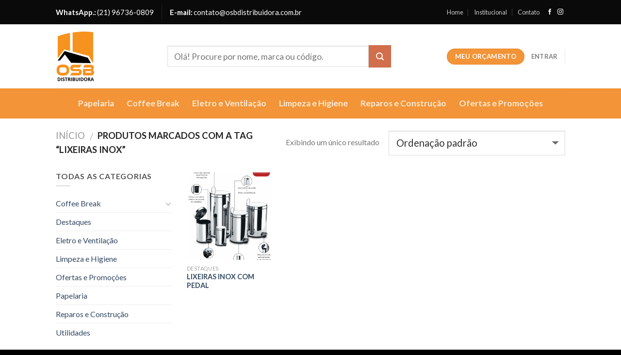

--- FILE ---
content_type: text/html; charset=UTF-8
request_url: http://osbdistribuidora.com.br/produto-tag/lixeiras-inox/
body_size: 44459
content:
<!DOCTYPE html>
<!--[if IE 9 ]> <html lang="pt-BR" class="ie9 loading-site no-js"> <![endif]-->
<!--[if IE 8 ]> <html lang="pt-BR" class="ie8 loading-site no-js"> <![endif]-->
<!--[if (gte IE 9)|!(IE)]><!--><html lang="pt-BR" class="loading-site no-js"> <!--<![endif]-->
<head>
	<meta charset="UTF-8" />
	<meta name="viewport" content="width=device-width, initial-scale=1.0, maximum-scale=1.0, user-scalable=no" />

	<link rel="profile" href="http://gmpg.org/xfn/11" />
	<link rel="pingback" href="http://osbdistribuidora.com.br/xmlrpc.php" />

	<script>(function(html){html.className = html.className.replace(/\bno-js\b/,'js')})(document.documentElement);</script>
<title>lixeiras inox | OSB Distribuidora</title>

<!-- All In One SEO Pack 3.7.0ob_start_detected [-1,-1] -->
<script type="application/ld+json" class="aioseop-schema">{}</script>
<link rel="canonical" href="http://osbdistribuidora.com.br/produto-tag/lixeiras-inox/" />
<!-- All In One SEO Pack -->
<link rel='dns-prefetch' href='//s.w.org' />
<link rel="alternate" type="application/rss+xml" title="Feed para OSB Distribuidora &raquo;" href="http://osbdistribuidora.com.br/feed/" />
<link rel="alternate" type="application/rss+xml" title="Feed de comentários para OSB Distribuidora &raquo;" href="http://osbdistribuidora.com.br/comments/feed/" />
<link rel="alternate" type="application/rss+xml" title="Feed para OSB Distribuidora &raquo; lixeiras inox Tag" href="http://osbdistribuidora.com.br/produto-tag/lixeiras-inox/feed/" />
		<script type="text/javascript">
			window._wpemojiSettings = {"baseUrl":"https:\/\/s.w.org\/images\/core\/emoji\/12.0.0-1\/72x72\/","ext":".png","svgUrl":"https:\/\/s.w.org\/images\/core\/emoji\/12.0.0-1\/svg\/","svgExt":".svg","source":{"concatemoji":"http:\/\/osbdistribuidora.com.br\/wp-includes\/js\/wp-emoji-release.min.js?ver=5.4.18"}};
			/*! This file is auto-generated */
			!function(e,a,t){var n,r,o,i=a.createElement("canvas"),p=i.getContext&&i.getContext("2d");function s(e,t){var a=String.fromCharCode;p.clearRect(0,0,i.width,i.height),p.fillText(a.apply(this,e),0,0);e=i.toDataURL();return p.clearRect(0,0,i.width,i.height),p.fillText(a.apply(this,t),0,0),e===i.toDataURL()}function c(e){var t=a.createElement("script");t.src=e,t.defer=t.type="text/javascript",a.getElementsByTagName("head")[0].appendChild(t)}for(o=Array("flag","emoji"),t.supports={everything:!0,everythingExceptFlag:!0},r=0;r<o.length;r++)t.supports[o[r]]=function(e){if(!p||!p.fillText)return!1;switch(p.textBaseline="top",p.font="600 32px Arial",e){case"flag":return s([127987,65039,8205,9895,65039],[127987,65039,8203,9895,65039])?!1:!s([55356,56826,55356,56819],[55356,56826,8203,55356,56819])&&!s([55356,57332,56128,56423,56128,56418,56128,56421,56128,56430,56128,56423,56128,56447],[55356,57332,8203,56128,56423,8203,56128,56418,8203,56128,56421,8203,56128,56430,8203,56128,56423,8203,56128,56447]);case"emoji":return!s([55357,56424,55356,57342,8205,55358,56605,8205,55357,56424,55356,57340],[55357,56424,55356,57342,8203,55358,56605,8203,55357,56424,55356,57340])}return!1}(o[r]),t.supports.everything=t.supports.everything&&t.supports[o[r]],"flag"!==o[r]&&(t.supports.everythingExceptFlag=t.supports.everythingExceptFlag&&t.supports[o[r]]);t.supports.everythingExceptFlag=t.supports.everythingExceptFlag&&!t.supports.flag,t.DOMReady=!1,t.readyCallback=function(){t.DOMReady=!0},t.supports.everything||(n=function(){t.readyCallback()},a.addEventListener?(a.addEventListener("DOMContentLoaded",n,!1),e.addEventListener("load",n,!1)):(e.attachEvent("onload",n),a.attachEvent("onreadystatechange",function(){"complete"===a.readyState&&t.readyCallback()})),(n=t.source||{}).concatemoji?c(n.concatemoji):n.wpemoji&&n.twemoji&&(c(n.twemoji),c(n.wpemoji)))}(window,document,window._wpemojiSettings);
		</script>
		<style type="text/css">
img.wp-smiley,
img.emoji {
	display: inline !important;
	border: none !important;
	box-shadow: none !important;
	height: 1em !important;
	width: 1em !important;
	margin: 0 .07em !important;
	vertical-align: -0.1em !important;
	background: none !important;
	padding: 0 !important;
}
</style>
	<link rel='stylesheet' id='wp-block-library-css'  href='http://osbdistribuidora.com.br/wp-includes/css/dist/block-library/style.min.css?ver=5.4.18' type='text/css' media='all' />
<link rel='stylesheet' id='wc-block-vendors-style-css'  href='http://osbdistribuidora.com.br/wp-content/plugins/woocommerce/packages/woocommerce-blocks/build/vendors-style.css?ver=3.1.0' type='text/css' media='all' />
<link rel='stylesheet' id='wc-block-style-css'  href='http://osbdistribuidora.com.br/wp-content/plugins/woocommerce/packages/woocommerce-blocks/build/style.css?ver=3.1.0' type='text/css' media='all' />
<link rel='stylesheet' id='contact-form-7-css'  href='http://osbdistribuidora.com.br/wp-content/plugins/contact-form-7/includes/css/styles.css?ver=5.2.2' type='text/css' media='all' />
<style id='woocommerce-inline-inline-css' type='text/css'>
.woocommerce form .form-row .required { visibility: visible; }
</style>
<link rel='stylesheet' id='yith_ywraq_frontend-css'  href='http://osbdistribuidora.com.br/wp-content/plugins/yith-woocommerce-request-a-quote/assets/css/frontend.css?ver=1.5.6' type='text/css' media='all' />
<link rel='stylesheet' id='flatsome-icons-css'  href='http://osbdistribuidora.com.br/wp-content/themes/osb/assets/css/fl-icons.css?ver=3.3' type='text/css' media='all' />
<link rel='stylesheet' id='joinchat-css'  href='http://osbdistribuidora.com.br/wp-content/plugins/creame-whatsapp-me/public/css/joinchat.min.css?ver=4.0.9' type='text/css' media='all' />
<style id='joinchat-inline-css' type='text/css'>
.joinchat{ --red:37; --green:211; --blue:102; }
</style>
<link rel='stylesheet' id='flatsome-main-css'  href='http://osbdistribuidora.com.br/wp-content/themes/osb/assets/css/flatsome.css?ver=1.0' type='text/css' media='all' />
<link rel='stylesheet' id='flatsome-shop-css'  href='http://osbdistribuidora.com.br/wp-content/themes/osb/assets/css/flatsome-shop.css?ver=1.0' type='text/css' media='all' />
<link rel='stylesheet' id='flatsome-style-css'  href='http://osbdistribuidora.com.br/wp-content/themes/osb/style.css?ver=1.0' type='text/css' media='all' />
<script type='text/javascript' src='http://osbdistribuidora.com.br/wp-includes/js/jquery/jquery.js?ver=1.12.4-wp'></script>
<script type='text/javascript' src='http://osbdistribuidora.com.br/wp-includes/js/jquery/jquery-migrate.min.js?ver=1.4.1'></script>
<link rel='https://api.w.org/' href='http://osbdistribuidora.com.br/wp-json/' />
<link rel="EditURI" type="application/rsd+xml" title="RSD" href="http://osbdistribuidora.com.br/xmlrpc.php?rsd" />
<link rel="wlwmanifest" type="application/wlwmanifest+xml" href="http://osbdistribuidora.com.br/wp-includes/wlwmanifest.xml" /> 
<meta name="generator" content="WordPress 5.4.18" />
<meta name="generator" content="WooCommerce 4.5.5" />
<style>.bg{opacity: 0; transition: opacity 1s; -webkit-transition: opacity 1s;} .bg-loaded{opacity: 1;}</style><!--[if IE]><link rel="stylesheet" type="text/css" href="http://osbdistribuidora.com.br/wp-content/themes/osb/assets/css/ie-fallback.css"><script src="//html5shim.googlecode.com/svn/trunk/html5.js"></script><script>var head = document.getElementsByTagName('head')[0],style = document.createElement('style');style.type = 'text/css';style.styleSheet.cssText = ':before,:after{content:none !important';head.appendChild(style);setTimeout(function(){head.removeChild(style);}, 0);</script><script src="http://osbdistribuidora.com.br/wp-content/themes/osb/assets/libs/ie-flexibility.js"></script><![endif]-->    <script type="text/javascript">
    WebFontConfig = {
      google: { families: [ "Lato:regular,700","Lato:regular,400","Lato:regular,700","Dancing+Script", ] }
    };
    (function() {
      var wf = document.createElement('script');
      wf.src = 'https://ajax.googleapis.com/ajax/libs/webfont/1/webfont.js';
      wf.type = 'text/javascript';
      wf.async = 'true';
      var s = document.getElementsByTagName('script')[0];
      s.parentNode.insertBefore(wf, s);
    })(); </script>
  	<noscript><style>.woocommerce-product-gallery{ opacity: 1 !important; }</style></noscript>
	<style id="custom-css" type="text/css">:root {--primary-color: #446084;}/* Site Width */.header-main{height: 132px}#logo img{max-height: 132px}#logo{width:200px;}#logo img{padding:10px 0;}.header-bottom{min-height: 62px}.header-top{min-height: 50px}.has-transparent + .page-title:first-of-type,.has-transparent + #main > .page-title,.has-transparent + #main > div > .page-title,.has-transparent + #main .page-header-wrapper:first-of-type .page-title{padding-top: 212px;}.header.show-on-scroll,.stuck .header-main{height:70px!important}.stuck #logo img{max-height: 70px!important}.search-form{ width: 80%;}.header-bg-color, .header-wrapper {background-color: rgba(255,255,255,0.9)}.header-bottom {background-color: #F29437}.header-bottom-nav > li > a{line-height: 16px }@media (max-width: 549px) {.header-main{height: 115px}#logo img{max-height: 115px}}.header-top{background-color:#0A0A0A!important;}body{font-family:"Lato", sans-serif}body{font-weight: 400}.nav > li > a {font-family:"Lato", sans-serif;}.nav > li > a {font-weight: 700;}h1,h2,h3,h4,h5,h6,.heading-font, .off-canvas-center .nav-sidebar.nav-vertical > li > a{font-family: "Lato", sans-serif;}h1,h2,h3,h4,h5,h6,.heading-font,.banner h1,.banner h2{font-weight: 700;}.alt-font{font-family: "Dancing Script", sans-serif;}.header:not(.transparent) .header-bottom-nav.nav > li > a:hover,.header:not(.transparent) .header-bottom-nav.nav > li.active > a,.header:not(.transparent) .header-bottom-nav.nav > li.current > a,.header:not(.transparent) .header-bottom-nav.nav > li > a.active,.header:not(.transparent) .header-bottom-nav.nav > li > a.current{color: #000000;}.header-bottom-nav.nav-line-bottom > li > a:before,.header-bottom-nav.nav-line-grow > li > a:before,.header-bottom-nav.nav-line > li > a:before,.header-bottom-nav.nav-box > li > a:hover,.header-bottom-nav.nav-box > li.active > a,.header-bottom-nav.nav-pills > li > a:hover,.header-bottom-nav.nav-pills > li.active > a{color:#FFF!important;background-color: #000000;}@media screen and (min-width: 550px){.products .box-vertical .box-image{min-width: px!important;width: px!important;}}.footer-1{background-color: #F7F7F7}.absolute-footer, html{background-color: #000000}span.amount {white-space: nowrap;color: #fff;font-weight: bold;}input[type='submit'], input[type='submit'].button, input[type='submit'], .primary {background-color: #f29437;}.absolute-footer.dark {color: rgb(255 255 255);}input[type='email'], input[type='date'], input[type='search'], input[type='number'], input[type='text'], input[type='tel'], input[type='url'], input[type='password'], textarea, select, .select2-container .select2-choice, .select2-container .select2-selection {box-sizing: border-box;border: 1px solid #ddd;padding: 0 .75em;height: 2.507em;font-size: 1.27em;border-radius: 0;max-width: 100%;width: 100%;vertical-align: middle;background-color: #fff;color: #333;box-shadow: inset 0 1px 2px rgba(0,0,0,0.1);transition: color .3s, border .3s, background .3s, opacity .3s;}.button.icon {margin-left: .12em;margin-right: .12em;min-width: 3.5em;padding-left: .6em;padding-right: .6em;display: inline-block;min-height: 3.5em;}.title-overlay {background-color: rgb(214 120 28);}..box a {display: inline-block;text-transform: uppercase;}.box-text h1, .box-text h2, .box-text h3, .box-text h4, .box-text h5, .box-text h6, .box-text a:not(.button) {line-height: 1.3;margin-top: .1em;margin-bottom: .1em;text-transform: uppercase;font-weight: 700;}.joinchat__button {display: flex;flex-direction: row;position: absolute;z-index: 2;bottom: 108px;right: 0px;height: var(--btn);min-width: var(--btn);max-width: 95vw;background: #25d366;color: inherit;border-radius: calc(var(--btn)/2);box-shadow: 1px 6px 24px 0 rgba(7,94,84,.24);cursor: pointer;transition: background .2s linear;-webkit-tap-highlight-color: rgba(0,0,0,0);will-change: background-color,width;}.quantity input[type="number"] {max-width: 3.0em;text-align: center;border-radius: 0 !important;-webkit-appearance: textfield;-moz-appearance: textfield;appearance: textfield;}.yith_ywraq_add_item_browse-list, .yith_ywraq_add_item_browse_message {font-weight: 400;background-color: #f29437;width: 50%;padding: 10px;font-weight: 700;color: #fff;font-size: 17px;}.yith_ywraq_add_item_response, .yith_ywraq_add_item_response_message {font-weight: 400;font-weight: 700;color: #25d366;}.label-new.menu-item > a:after{content:"Novo";}.label-hot.menu-item > a:after{content:"Quente";}.label-sale.menu-item > a:after{content:"Promoção";}.label-popular.menu-item > a:after{content:"Popular";}</style></head>

<body class="archive tax-product_tag term-lixeiras-inox term-47 theme-osb woocommerce woocommerce-page woocommerce-no-js lightbox nav-dropdown-has-arrow">

<a class="skip-link screen-reader-text" href="#main">Skip to content</a>

<div id="wrapper">


<header id="header" class="header has-sticky sticky-jump">
   <div class="header-wrapper">
	<div id="top-bar" class="header-top hide-for-sticky nav-dark">
    <div class="flex-row container">
      <div class="flex-col hide-for-medium flex-left">
          <ul class="nav nav-left medium-nav-center nav-small  nav-divided">
              <li class="html custom html_topbar_left"><strong style="font-size:15px;">WhatsApp.:</strong> <span style="font-size:15px;"> (21) 96736-0809</span></li><li class="header-divider"></li><li class="html custom html_topbar_right"><strong style="font-size:15px;">E-mail:</strong> <span style="font-size:15px;"> contato@osbdistribuidora.com.br</span></li>          </ul>
      </div><!-- flex-col left -->

      <div class="flex-col hide-for-medium flex-center">
          <ul class="nav nav-center nav-small  nav-divided">
                        </ul>
      </div><!-- center -->

      <div class="flex-col hide-for-medium flex-right">
         <ul class="nav top-bar-nav nav-right nav-small  nav-divided">
              <li id="menu-item-30" class="menu-item menu-item-type-post_type menu-item-object-page menu-item-home  menu-item-30"><a href="http://osbdistribuidora.com.br/" class="nav-top-link">Home</a></li>
<li id="menu-item-32" class="menu-item menu-item-type-post_type menu-item-object-page  menu-item-32"><a href="http://osbdistribuidora.com.br/institucional/" class="nav-top-link">Institucional</a></li>
<li id="menu-item-31" class="menu-item menu-item-type-post_type menu-item-object-page  menu-item-31"><a href="http://osbdistribuidora.com.br/contato/" class="nav-top-link">Contato</a></li>
<li class="html header-social-icons ml-0">
	    <div class="social-icons follow-icons " >
    	    	    	<a href="https://www.facebook.com/OSBDISTRIBUIDORA" target="_blank" data-label="Facebook"  rel="nofollow" class="icon plain facebook tooltip" title="Follow on Facebook"><i class="icon-facebook" ></i>    	</a>
						    <a href="https://www.instagram.com/osbcomercio/" target="_blank" rel="nofollow" data-label="Instagram" class="icon plain  instagram tooltip" title="Follow on Instagram"><i class="icon-instagram" ></i>		   </a>
																								     </div>

	</li>          </ul>
      </div><!-- .flex-col right -->

            <div class="flex-col show-for-medium flex-grow">
          <ul class="nav nav-center nav-small mobile-nav  nav-divided">
              <li class="html custom html_topbar_left"><strong style="font-size:15px;">WhatsApp.:</strong> <span style="font-size:15px;"> (21) 96736-0809</span></li><li class="html custom html_topbar_right"><strong style="font-size:15px;">E-mail:</strong> <span style="font-size:15px;"> contato@osbdistribuidora.com.br</span></li>          </ul>
      </div>
      
    </div><!-- .flex-row -->
</div><!-- #header-top -->
<div id="masthead" class="header-main ">
      <div class="header-inner flex-row container logo-left medium-logo-center" role="navigation">

          <!-- Logo -->
          <div id="logo" class="flex-col logo">
            <!-- Header logo -->
<a href="http://osbdistribuidora.com.br/" title="OSB Distribuidora - " rel="home">
    <img width="200" height="132" src="http://osbdistribuidora.com.br/wp-content/uploads/2020/09/Logo-OSB-Distribuidora.png" class="header_logo header-logo" alt="OSB Distribuidora"/><img  width="200" height="132" src="http://osbdistribuidora.com.br/wp-content/uploads/2020/09/Logo-OSB-Distribuidora.png" class="header-logo-dark" alt="OSB Distribuidora"/></a>
          </div>

          <!-- Mobile Left Elements -->
          <div class="flex-col show-for-medium flex-left">
            <ul class="mobile-nav nav nav-left ">
              <li class="header-search header-search-lightbox has-icon">
			<a href="#search-lightbox" data-open="#search-lightbox" data-focus="input.search-field"
		class="is-small">
		<i class="icon-search" style="font-size:16px;"></i></a>
			
	<div id="search-lightbox" class="mfp-hide dark text-center">
		<div class="searchform-wrapper ux-search-box relative form- is-large"><form method="get" class="searchform" action="http://osbdistribuidora.com.br/" role="search">
		<div class="flex-row relative">
									<div class="flex-col flex-grow">
			  <input type="search" class="search-field mb-0" name="s" value="" placeholder="Olá! Procure por nome, marca ou código." />
		    <input type="hidden" name="post_type" value="product" />
        			</div><!-- .flex-col -->
			<div class="flex-col">
				<button type="submit" class="ux-search-submit submit-button secondary button icon mb-0">
					<i class="icon-search" ></i>				</button>
			</div><!-- .flex-col -->
		</div><!-- .flex-row -->
	 <div class="live-search-results text-left z-top"></div>
</form>
</div>	</div>
</li>
            </ul>
          </div>

          <!-- Left Elements -->
          <div class="flex-col hide-for-medium flex-left
            flex-grow">
            <ul class="header-nav header-nav-main nav nav-left  nav-uppercase" >
              <li class="header-search-form search-form html relative has-icon">
	<div class="header-search-form-wrapper">
		<div class="searchform-wrapper ux-search-box relative form- is-normal"><form method="get" class="searchform" action="http://osbdistribuidora.com.br/" role="search">
		<div class="flex-row relative">
									<div class="flex-col flex-grow">
			  <input type="search" class="search-field mb-0" name="s" value="" placeholder="Olá! Procure por nome, marca ou código." />
		    <input type="hidden" name="post_type" value="product" />
        			</div><!-- .flex-col -->
			<div class="flex-col">
				<button type="submit" class="ux-search-submit submit-button secondary button icon mb-0">
					<i class="icon-search" ></i>				</button>
			</div><!-- .flex-col -->
		</div><!-- .flex-row -->
	 <div class="live-search-results text-left z-top"></div>
</form>
</div>	</div>
</li>            </ul>
          </div>

          <!-- Right Elements -->
          <div class="flex-col hide-for-medium flex-right">
            <ul class="header-nav header-nav-main nav nav-right  nav-uppercase">
              <li class="html header-button-1">
	<div class="header-button">
	<a href="http://osbdistribuidora.com.br/request-quote/" target="_self" class="button primary"  style="border-radius:99px;">
    <span>Meu Orçamento</span>
  </a>
	</div>
</li>


<li class="account-item has-icon
    "
>

<a href="http://osbdistribuidora.com.br/produto/lixeiras-inox-com-pedal/"
    class="nav-top-link nav-top-not-logged-in "
    data-open="#login-form-popup"  >
    <span>
    Entrar      </span>
  
</a><!-- .account-login-link -->



</li>
<li class="header-divider"></li>            </ul>
          </div>

          <!-- Mobile Right Elements -->
          <div class="flex-col show-for-medium flex-right">
            <ul class="mobile-nav nav nav-right ">
              <li class="nav-icon has-icon">
  		<a href="#" data-open="#main-menu" data-pos="right" data-bg="main-menu-overlay" data-color="" class="is-small" aria-controls="main-menu" aria-expanded="false">
		
		  <i class="icon-menu" ></i>
		  		</a>
	</li>            </ul>
          </div>

      </div><!-- .header-inner -->
     
            <!-- Header divider -->
      <div class="container"><div class="top-divider full-width"></div></div>
      </div><!-- .header-main --><div id="wide-nav" class="header-bottom wide-nav nav-dark flex-has-center">
    <div class="flex-row container">

            
                        <div class="flex-col hide-for-medium flex-center">
                <ul class="nav header-nav header-bottom-nav nav-center  nav-line-bottom nav-size-xlarge nav-spacing-xlarge">
                    <li id="menu-item-21" class="menu-item menu-item-type-taxonomy menu-item-object-product_cat  menu-item-21"><a href="http://osbdistribuidora.com.br/categoria-produto/papelaria/" class="nav-top-link">Papelaria</a></li>
<li id="menu-item-17" class="menu-item menu-item-type-taxonomy menu-item-object-product_cat  menu-item-17"><a href="http://osbdistribuidora.com.br/categoria-produto/coffee-break/" class="nav-top-link">Coffee Break</a></li>
<li id="menu-item-18" class="menu-item menu-item-type-taxonomy menu-item-object-product_cat  menu-item-18"><a href="http://osbdistribuidora.com.br/categoria-produto/eletro-e-ventilacao/" class="nav-top-link">Eletro e Ventilação</a></li>
<li id="menu-item-19" class="menu-item menu-item-type-taxonomy menu-item-object-product_cat  menu-item-19"><a href="http://osbdistribuidora.com.br/categoria-produto/limpeza-e-higiene/" class="nav-top-link">Limpeza e Higiene</a></li>
<li id="menu-item-22" class="menu-item menu-item-type-taxonomy menu-item-object-product_cat  menu-item-22"><a href="http://osbdistribuidora.com.br/categoria-produto/reparos-e-construcao/" class="nav-top-link">Reparos e Construção</a></li>
<li id="menu-item-20" class="menu-item menu-item-type-taxonomy menu-item-object-product_cat  menu-item-20"><a href="http://osbdistribuidora.com.br/categoria-produto/ofertas-e-promocoes/" class="nav-top-link">Ofertas e Promoções</a></li>
                </ul>
            </div><!-- flex-col -->
            
            
                          <div class="flex-col show-for-medium flex-grow">
                  <ul class="nav header-bottom-nav nav-center mobile-nav  nav-line-bottom nav-size-xlarge nav-spacing-xlarge">
                      <li class="html header-button-2">
	<div class="header-button">
	<a href="http://osbdistribuidora.com.br/request-quote/" target="_self" class="button secondary is-outline"  style="border-radius:99px;">
    <span>Meu Orçamento</span>
  </a>
	</div>
</li>
                  </ul>
              </div>
            
    </div><!-- .flex-row -->
</div><!-- .header-bottom -->

<div class="header-bg-container fill"><div class="header-bg-image fill"></div><div class="header-bg-color fill"></div></div><!-- .header-bg-container -->   </div><!-- header-wrapper-->
</header>

<div class="shop-page-title category-page-title page-title ">

	<div class="page-title-inner flex-row  medium-flex-wrap container">
	  <div class="flex-col flex-grow medium-text-center">
	  	 	 <div class="is-large">
  <nav class="woocommerce-breadcrumb breadcrumbs"><a href="http://osbdistribuidora.com.br">Início</a> <span class="divider">&#47;</span> Produtos marcados com a tag &ldquo;lixeiras inox&rdquo;</nav></div>
  <div class="category-filtering category-filter-row show-for-medium">
      <a href="#" data-open="#shop-sidebar"  data-pos="left" class="filter-button uppercase plain">
          <i class="icon-menu"></i>
          <strong> Filtrar</strong>
      </a>
      <div class="inline-block">
                </div>
  </div>
	  </div><!-- .flex-left -->
	  
	   <div class="flex-col medium-text-center">
	  	 	<p class="woocommerce-result-count hide-for-medium">
	Exibindo um único resultado</p>
<form class="woocommerce-ordering" method="get">
	<select name="orderby" class="orderby">
					<option value="menu_order"  selected='selected'>Ordenação padrão</option>
					<option value="popularity" >Ordenar por popularidade</option>
					<option value="date" >Ordenar por mais recente</option>
					<option value="price" >Ordenar por preço: menor para maior</option>
					<option value="price-desc" >Ordenar por preço: maior para menor</option>
			</select>
	</form>
	   </div><!-- .flex-right -->
	   
	</div><!-- flex-row -->
</div><!-- .page-title -->

<main id="main" class="">
<div class="row category-page-row">

		<div class="col large-3 hide-for-medium ">
			<div id="shop-sidebar" class="sidebar-inner col-inner">
				<aside id="woocommerce_product_categories-3" class="widget woocommerce widget_product_categories"><h3 class="widget-title shop-sidebar">Todas as Categorias</h3><div class="is-divider small"></div><ul class="product-categories"><li class="cat-item cat-item-17 cat-parent"><a href="http://osbdistribuidora.com.br/categoria-produto/coffee-break/">Coffee Break</a><ul class='children'>
<li class="cat-item cat-item-138"><a href="http://osbdistribuidora.com.br/categoria-produto/coffee-break/utilidades/">Utilidades</a></li>
</ul>
</li>
<li class="cat-item cat-item-23"><a href="http://osbdistribuidora.com.br/categoria-produto/destaques/">Destaques</a></li>
<li class="cat-item cat-item-18"><a href="http://osbdistribuidora.com.br/categoria-produto/eletro-e-ventilacao/">Eletro e Ventilação</a></li>
<li class="cat-item cat-item-19"><a href="http://osbdistribuidora.com.br/categoria-produto/limpeza-e-higiene/">Limpeza e Higiene</a></li>
<li class="cat-item cat-item-21"><a href="http://osbdistribuidora.com.br/categoria-produto/ofertas-e-promocoes/">Ofertas e Promoções</a></li>
<li class="cat-item cat-item-16"><a href="http://osbdistribuidora.com.br/categoria-produto/papelaria/">Papelaria</a></li>
<li class="cat-item cat-item-20"><a href="http://osbdistribuidora.com.br/categoria-produto/reparos-e-construcao/">Reparos e Construção</a></li>
<li class="cat-item cat-item-142"><a href="http://osbdistribuidora.com.br/categoria-produto/utilidades-2/">Utilidades</a></li>
</ul></aside>			</div><!-- .sidebar-inner -->
		</div><!-- #shop-sidebar -->

		<div class="col large-9">
		<div class="shop-container">
		
		
			<div class="woocommerce-notices-wrapper"></div>
			<div class="products row row-small large-columns-4 medium-columns-3 small-columns-2">
				
				
					
<div class="product-small col has-hover post-128 product type-product status-publish has-post-thumbnail product_cat-destaques product_cat-limpeza-e-higiene product_cat-utilidades-2 product_tag-lixeira product_tag-lixeiras product_tag-lixeiras-inox product_tag-lixeiras-inox-com-pedal first onbackorder shipping-taxable purchasable product-type-simple">
	<div class="col-inner">
	
<div class="badge-container absolute left top z-1">
</div>
	<div class="product-small box ">
		<div class="box-image">
			<div class="image-fade_in_back">
				<a href="http://osbdistribuidora.com.br/produto/lixeiras-inox-com-pedal/">
					<img width="300" height="300" src="http://osbdistribuidora.com.br/wp-content/uploads/2020/09/8-300x300.png" class="attachment-woocommerce_thumbnail size-woocommerce_thumbnail" alt="" srcset="http://osbdistribuidora.com.br/wp-content/uploads/2020/09/8-300x300.png 300w, http://osbdistribuidora.com.br/wp-content/uploads/2020/09/8-150x150.png 150w, http://osbdistribuidora.com.br/wp-content/uploads/2020/09/8-100x100.png 100w" sizes="(max-width: 300px) 100vw, 300px" />				</a>
			</div>
			<div class="image-tools is-small top right show-on-hover">
							</div>
			<div class="image-tools is-small hide-for-small bottom left show-on-hover">
							</div>
			<div class="image-tools grid-tools text-center hide-for-small bottom hover-slide-in show-on-hover">
							</div>
					</div><!-- box-image -->

		<div class="box-text box-text-products">
			<div class="title-wrapper">  <p class="category uppercase is-smaller no-text-overflow product-cat op-7">
        Destaques   </p> <p class="name product-title"><a href="http://osbdistribuidora.com.br/produto/lixeiras-inox-com-pedal/">LIXEIRAS INOX COM PEDAL</a></p></div><div class="price-wrapper">
	<span class="price"><span class="woocommerce-Price-amount amount"><bdi><span class="woocommerce-Price-currencySymbol">&#82;&#36;</span>0,00</bdi></span></span>
</div>		</div><!-- box-text -->
	</div><!-- box -->
		</div><!-- .col-inner -->
</div><!-- col -->

				
			</div><!-- row -->
			
		
		</div><!-- shop container -->
		</div>
</div>

</main><!-- #main -->

<footer id="footer" class="footer-wrapper">

	
<!-- FOOTER 1 -->
<div class="footer-widgets footer footer-1">
		<div class="row large-columns-3 mb-0">
	   		
		<div id="block_widget-2" class="col pb-0 widget block_widget">
				
		<div class="row row-collapse row-full-width"  id="row-240384448">

<div class="col small-12 large-12"  ><div class="col-inner"  >

<p><img class=" wp-image-10 alignleft" src="http://osbdistribuidora.com.br/wp-content/uploads/2020/09/Logo-OSB-Distribuidora.png" alt="" width="174" height="244" /></p>

</div></div>
<div class="col small-12 large-12"  ><div class="col-inner"  >

<p>R. Antônio Austregésilo, 13 lj A – Inhaúma
<br>Rio de Janeiro - RJ, 21061-300</p>

</div></div>


<style scope="scope">

</style>
</div>
		</div>		
		
		<div id="block_widget-3" class="col pb-0 widget block_widget">
		<h3 class="widget-title">Nós ligamos para você!</h3><div class="is-divider small"></div>		
		<div role="form" class="wpcf7" id="wpcf7-f79-o1" lang="pt-BR" dir="ltr">
<div class="screen-reader-response" role="alert" aria-live="polite"></div>
<form action="/produto-tag/lixeiras-inox/#wpcf7-f79-o1" method="post" class="wpcf7-form init" novalidate="novalidate">
<div style="display: none;">
<input type="hidden" name="_wpcf7" value="79" />
<input type="hidden" name="_wpcf7_version" value="5.2.2" />
<input type="hidden" name="_wpcf7_locale" value="pt_BR" />
<input type="hidden" name="_wpcf7_unit_tag" value="wpcf7-f79-o1" />
<input type="hidden" name="_wpcf7_container_post" value="0" />
<input type="hidden" name="_wpcf7_posted_data_hash" value="" />
</div>
<p><label> Nome<br />
    <span class="wpcf7-form-control-wrap your-name"><input type="text" name="your-name" value="" size="40" class="wpcf7-form-control wpcf7-text wpcf7-validates-as-required" aria-required="true" aria-invalid="false" /></span> </label></p>
<p><label> Telefone<br />
    <span class="wpcf7-form-control-wrap your-phone"><input type="text" name="your-phone" value="" size="40" class="wpcf7-form-control wpcf7-text wpcf7-validates-as-required" aria-required="true" aria-invalid="false" /></span> </label></p>
<p><label>Mensagem<br />
    <span class="wpcf7-form-control-wrap your-message"><textarea name="your-message" cols="40" rows="10" class="wpcf7-form-control wpcf7-textarea" aria-invalid="false"></textarea></span> </label></p>
<p><input type="submit" value="Enviar" class="wpcf7-form-control wpcf7-submit" /></p>
<div class="wpcf7-response-output" role="alert" aria-hidden="true"></div></form></div>
		</div>		
		<div id="woocommerce_product_categories-2" class="col pb-0 widget woocommerce widget_product_categories"><h3 class="widget-title">Categorias</h3><div class="is-divider small"></div><ul class="product-categories"><li class="cat-item cat-item-17 cat-parent"><a href="http://osbdistribuidora.com.br/categoria-produto/coffee-break/">Coffee Break</a><ul class='children'>
<li class="cat-item cat-item-138"><a href="http://osbdistribuidora.com.br/categoria-produto/coffee-break/utilidades/">Utilidades</a></li>
</ul>
</li>
<li class="cat-item cat-item-23"><a href="http://osbdistribuidora.com.br/categoria-produto/destaques/">Destaques</a></li>
<li class="cat-item cat-item-18"><a href="http://osbdistribuidora.com.br/categoria-produto/eletro-e-ventilacao/">Eletro e Ventilação</a></li>
<li class="cat-item cat-item-19"><a href="http://osbdistribuidora.com.br/categoria-produto/limpeza-e-higiene/">Limpeza e Higiene</a></li>
<li class="cat-item cat-item-21"><a href="http://osbdistribuidora.com.br/categoria-produto/ofertas-e-promocoes/">Ofertas e Promoções</a></li>
<li class="cat-item cat-item-16"><a href="http://osbdistribuidora.com.br/categoria-produto/papelaria/">Papelaria</a></li>
<li class="cat-item cat-item-20"><a href="http://osbdistribuidora.com.br/categoria-produto/reparos-e-construcao/">Reparos e Construção</a></li>
<li class="cat-item cat-item-142"><a href="http://osbdistribuidora.com.br/categoria-produto/utilidades-2/">Utilidades</a></li>
</ul></div>        
		</div><!-- end row -->
</div><!-- footer 1 -->


<!-- FOOTER 2 -->



<div class="absolute-footer dark medium-text-center text-center">
  <div class="container clearfix">

          <div class="footer-secondary pull-right">
                  <div class="footer-text inline-block small-block">
            OSB DISTRIBUIDORA DE ARTIGOS DE ESCRITORIO E DE PAPELARIA LTDA - CNPJ: 31284502/0001-15          </div>
                      </div><!-- -right -->
    
    <div class="footer-primary pull-left">
            <div class="copyright-footer">
        Copyright 2026 © Desenvolvido por <strong><a href="https://www.agenciacsx.com.br" target="_blank">Agência CSX</strong></a>      </div>
          </div><!-- .left -->
  </div><!-- .container -->
</div><!-- .absolute-footer -->
<a href="#top" class="back-to-top button invert plain is-outline hide-for-medium icon circle fixed bottom z-1" id="top-link"><i class="icon-angle-up" ></i></a>

</footer><!-- .footer-wrapper -->

</div><!-- #wrapper -->

<!-- Mobile Sidebar -->
<div id="main-menu" class="mobile-sidebar no-scrollbar mfp-hide">
    <div class="sidebar-menu no-scrollbar ">
        <ul class="nav nav-sidebar  nav-vertical nav-uppercase">
              <li id="menu-item-114" class="menu-item menu-item-type-post_type menu-item-object-page menu-item-home menu-item-114"><a href="http://osbdistribuidora.com.br/" class="nav-top-link">Home</a></li>
<li id="menu-item-118" class="menu-item menu-item-type-taxonomy menu-item-object-product_cat menu-item-118"><a href="http://osbdistribuidora.com.br/categoria-produto/destaques/" class="nav-top-link">Destaques</a></li>
<li id="menu-item-122" class="menu-item menu-item-type-taxonomy menu-item-object-product_cat menu-item-122"><a href="http://osbdistribuidora.com.br/categoria-produto/papelaria/" class="nav-top-link">Papelaria</a></li>
<li id="menu-item-117" class="menu-item menu-item-type-taxonomy menu-item-object-product_cat menu-item-117"><a href="http://osbdistribuidora.com.br/categoria-produto/coffee-break/" class="nav-top-link">Coffee Break</a></li>
<li id="menu-item-119" class="menu-item menu-item-type-taxonomy menu-item-object-product_cat menu-item-119"><a href="http://osbdistribuidora.com.br/categoria-produto/eletro-e-ventilacao/" class="nav-top-link">Eletro e Ventilação</a></li>
<li id="menu-item-120" class="menu-item menu-item-type-taxonomy menu-item-object-product_cat menu-item-120"><a href="http://osbdistribuidora.com.br/categoria-produto/limpeza-e-higiene/" class="nav-top-link">Limpeza e Higiene</a></li>
<li id="menu-item-123" class="menu-item menu-item-type-taxonomy menu-item-object-product_cat menu-item-123"><a href="http://osbdistribuidora.com.br/categoria-produto/reparos-e-construcao/" class="nav-top-link">Reparos e Construção</a></li>
<li id="menu-item-121" class="menu-item menu-item-type-taxonomy menu-item-object-product_cat menu-item-121"><a href="http://osbdistribuidora.com.br/categoria-produto/ofertas-e-promocoes/" class="nav-top-link">Ofertas e Promoções</a></li>
<li id="menu-item-115" class="menu-item menu-item-type-post_type menu-item-object-page menu-item-115"><a href="http://osbdistribuidora.com.br/contato/" class="nav-top-link">Contato</a></li>
<li class="account-item has-icon menu-item">
<a href="http://osbdistribuidora.com.br/produto/lixeiras-inox-com-pedal/"
    class="nav-top-link nav-top-not-logged-in">
    <span class="header-account-title">
    Entrar  </span>
</a><!-- .account-login-link -->

</li>
<li class="html header-social-icons ml-0">
	    <div class="social-icons follow-icons " >
    	    	    	<a href="https://www.facebook.com/OSBDISTRIBUIDORA" target="_blank" data-label="Facebook"  rel="nofollow" class="icon plain facebook tooltip" title="Follow on Facebook"><i class="icon-facebook" ></i>    	</a>
						    <a href="https://www.instagram.com/osbcomercio/" target="_blank" rel="nofollow" data-label="Instagram" class="icon plain  instagram tooltip" title="Follow on Instagram"><i class="icon-instagram" ></i>		   </a>
																								     </div>

	</li>        </ul>
    </div><!-- inner -->
</div><!-- #mobile-menu -->
    <div id="login-form-popup" class="lightbox-content mfp-hide">
      

<div class="woocommerce-notices-wrapper"></div>
<div class="account-container lightbox-inner">

<div class="account-login-inner">

		<h3 class="uppercase">Entrar</h3>

		<form method="post" class="login">

						
			<p class="woocommerce-FormRow woocommerce-FormRow--wide form-row form-row-wide">
				<label for="username">Nome de usuário ou e-mail <span class="required">*</span></label>
				<input type="text" class="woocommerce-Input woocommerce-Input--text input-text" name="username" id="username" value="" />
			</p>
			
			<p class="woocommerce-FormRow woocommerce-FormRow--wide form-row form-row-wide">
				<label for="password">Senha <span class="required">*</span></label>
				<input class="woocommerce-Input woocommerce-Input--text input-text" type="password" name="password" id="password" />
			</p>

			
			
			<p class="form-row">
				<input type="hidden" id="_wpnonce" name="_wpnonce" value="a9b037c190" /><input type="hidden" name="_wp_http_referer" value="/produto-tag/lixeiras-inox/" />				<input type="submit" class="woocommerce-Button button" name="login" value="Entrar" />
				<label for="rememberme" class="inline">
					<input class="woocommerce-Input woocommerce-Input--checkbox" name="rememberme" type="checkbox" id="rememberme" value="forever" /> Lembre-me				</label>
			</p>
			<p class="woocommerce-LostPassword lost_password">
				<a href="http://osbdistribuidora.com.br/wp-login.php?action=lostpassword">Perdeu sua senha?</a>
			</p>

			
		</form>
</div><!-- .login-inner -->


</div><!-- .account-login-container -->

          </div>
  <script type="application/ld+json">{"@context":"https:\/\/schema.org\/","@type":"BreadcrumbList","itemListElement":[{"@type":"ListItem","position":1,"item":{"name":"In\u00edcio","@id":"http:\/\/osbdistribuidora.com.br"}},{"@type":"ListItem","position":2,"item":{"name":"Produtos marcados com a tag &amp;ldquo;lixeiras inox&amp;rdquo;","@id":"http:\/\/osbdistribuidora.com.br\/produto-tag\/lixeiras-inox\/"}}]}</script>			<div class="joinchat joinchat--right" data-settings='{"telephone":"5521967360809","mobile_only":false,"button_delay":3,"whatsapp_web":true,"message_views":2,"message_delay":10,"message_badge":false,"message_send":"","message_hash":""}'>
				<div class="joinchat__button">
					<div class="joinchat__button__open"></div>
																<div class="joinchat__button__sendtext">Open chat</div>
																								</div>
								<svg height="0" width="0"><defs><clipPath id="joinchat__message__peak"><path d="M17 25V0C17 12.877 6.082 14.9 1.031 15.91c-1.559.31-1.179 2.272.004 2.272C9.609 18.182 17 18.088 17 25z"/></clipPath></defs></svg>
			</div>
				<script type="text/javascript">
		var c = document.body.className;
		c = c.replace(/woocommerce-no-js/, 'woocommerce-js');
		document.body.className = c;
	</script>
	<script type='text/javascript'>
/* <![CDATA[ */
var wpcf7 = {"apiSettings":{"root":"http:\/\/osbdistribuidora.com.br\/wp-json\/contact-form-7\/v1","namespace":"contact-form-7\/v1"}};
/* ]]> */
</script>
<script type='text/javascript' src='http://osbdistribuidora.com.br/wp-content/plugins/contact-form-7/includes/js/scripts.js?ver=5.2.2'></script>
<script type='text/javascript' src='http://osbdistribuidora.com.br/wp-content/plugins/woocommerce/assets/js/jquery-blockui/jquery.blockUI.min.js?ver=2.70'></script>
<script type='text/javascript'>
/* <![CDATA[ */
var wc_add_to_cart_params = {"ajax_url":"\/wp-admin\/admin-ajax.php","wc_ajax_url":"\/?wc-ajax=%%endpoint%%","i18n_view_cart":"Ver carrinho","cart_url":"http:\/\/osbdistribuidora.com.br\/request-quote\/","is_cart":"","cart_redirect_after_add":"no"};
/* ]]> */
</script>
<script type='text/javascript' src='http://osbdistribuidora.com.br/wp-content/plugins/woocommerce/assets/js/frontend/add-to-cart.min.js?ver=4.5.5'></script>
<script type='text/javascript' src='http://osbdistribuidora.com.br/wp-content/plugins/woocommerce/assets/js/js-cookie/js.cookie.min.js?ver=2.1.4'></script>
<script type='text/javascript'>
/* <![CDATA[ */
var woocommerce_params = {"ajax_url":"\/wp-admin\/admin-ajax.php","wc_ajax_url":"\/?wc-ajax=%%endpoint%%"};
/* ]]> */
</script>
<script type='text/javascript' src='http://osbdistribuidora.com.br/wp-content/plugins/woocommerce/assets/js/frontend/woocommerce.min.js?ver=4.5.5'></script>
<script type='text/javascript'>
/* <![CDATA[ */
var wc_cart_fragments_params = {"ajax_url":"\/wp-admin\/admin-ajax.php","wc_ajax_url":"\/?wc-ajax=%%endpoint%%","cart_hash_key":"wc_cart_hash_3e290e200aff005ad26d2820f74b71f7","fragment_name":"wc_fragments_3e290e200aff005ad26d2820f74b71f7","request_timeout":"5000"};
/* ]]> */
</script>
<script type='text/javascript' src='http://osbdistribuidora.com.br/wp-content/plugins/woocommerce/assets/js/frontend/cart-fragments.min.js?ver=4.5.5'></script>
<script type='text/javascript' src='//osbdistribuidora.com.br/wp-content/plugins/woocommerce/assets/js/prettyPhoto/jquery.prettyPhoto.min.js?ver=3.1.5'></script>
<script type='text/javascript'>
/* <![CDATA[ */
var ywraq_frontend = {"ajaxurl":"http:\/\/osbdistribuidora.com.br\/wp-admin\/admin-ajax.php","no_product_in_list":"Sua lista esta vazia","yith_ywraq_action_nonce":"cd240e5c70","raq_table_refresh_check":"1"};
/* ]]> */
</script>
<script type='text/javascript' src='http://osbdistribuidora.com.br/wp-content/plugins/yith-woocommerce-request-a-quote/assets/js/frontend.min.js?ver=1.0'></script>
<script type='text/javascript' src='http://osbdistribuidora.com.br/wp-content/themes/osb/inc/extensions/flatsome-live-search/flatsome-live-search.js?ver=1.0'></script>
<script type='text/javascript' src='http://osbdistribuidora.com.br/wp-content/plugins/creame-whatsapp-me/public/js/joinchat.min.js?ver=4.0.9'></script>
<script type='text/javascript' src='http://osbdistribuidora.com.br/wp-includes/js/hoverIntent.min.js?ver=1.8.1'></script>
<script type='text/javascript'>
/* <![CDATA[ */
var flatsomeVars = {"ajaxurl":"http:\/\/osbdistribuidora.com.br\/wp-admin\/admin-ajax.php","rtl":"","sticky_height":"70"};
/* ]]> */
</script>
<script type='text/javascript' src='http://osbdistribuidora.com.br/wp-content/themes/osb/assets/js/flatsome.js?ver=1.0'></script>
<script type='text/javascript' src='http://osbdistribuidora.com.br/wp-content/themes/osb/assets/js/woocommerce.js?ver=1.0'></script>
<script type='text/javascript' src='http://osbdistribuidora.com.br/wp-includes/js/wp-embed.min.js?ver=5.4.18'></script>
<script type='text/javascript'>
/* <![CDATA[ */
var _zxcvbnSettings = {"src":"http:\/\/osbdistribuidora.com.br\/wp-includes\/js\/zxcvbn.min.js"};
/* ]]> */
</script>
<script type='text/javascript' src='http://osbdistribuidora.com.br/wp-includes/js/zxcvbn-async.min.js?ver=1.0'></script>
<script type='text/javascript'>
/* <![CDATA[ */
var pwsL10n = {"unknown":"N\u00edvel de seguran\u00e7a da senha desconhecido","short":"Muito fraca","bad":"Fraca","good":"M\u00e9dio","strong":"Forte","mismatch":"Incompat\u00edvel"};
/* ]]> */
</script>
<script type='text/javascript' src='http://osbdistribuidora.com.br/wp-admin/js/password-strength-meter.min.js?ver=5.4.18'></script>
<script type='text/javascript'>
/* <![CDATA[ */
var wc_password_strength_meter_params = {"min_password_strength":"3","stop_checkout":"","i18n_password_error":"Digite uma senha segura.","i18n_password_hint":"Dica: A senha deve ter pelo menos doze caracteres. Para torn\u00e1-la mais forte, use letras mai\u00fasculas e min\u00fasculas, n\u00fameros e s\u00edmbolos como ! \" ? $ % ^ & )."};
/* ]]> */
</script>
<script type='text/javascript' src='http://osbdistribuidora.com.br/wp-content/plugins/woocommerce/assets/js/frontend/password-strength-meter.min.js?ver=4.5.5'></script>

</body>
</html>


--- FILE ---
content_type: text/css
request_url: http://osbdistribuidora.com.br/wp-content/themes/osb/style.css?ver=1.0
body_size: 199
content:
/*
Theme Name: CSX
Theme URI: https://kromaestojos.com.br/
Author: Agência CSX
Author URI: https://agenciacsx.com.br/
Description: 
Version: 1.0
Text Domain: kromaestojos
License:
License URI:
*/


